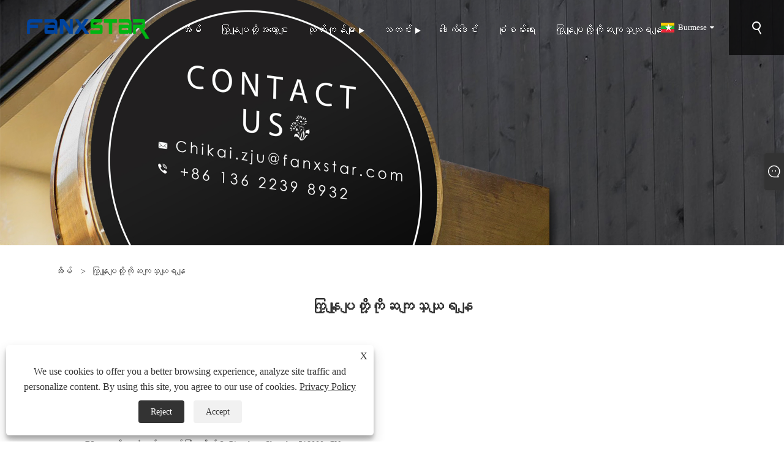

--- FILE ---
content_type: text/html; charset=utf-8
request_url: https://my.triprooflighting.com/contact.html
body_size: 7629
content:

<!DOCTYPE html>
<html xmlns="https://www.w3.org/1999/xhtml" lang="my">
<head>
    <meta http-equiv="Content-Type" content="text/html; charset=utf-8">
    <meta name="viewport" content="width=device-width, initial-scale=1, minimum-scale=1, maximum-scale=1">
    
<title>ကျွန်တော်တို့ကိုဆက်သွယ်ပါ - Fanxstar Technology Co. , Ltd.</title>
<meta name="keywords" content="ကြှနျုပျတို့ကိုဆကျသှယျရနျ" />
<meta name="description" content="သင်ကကျွန်တော်တို့ကိုဖုန်းဆက်နိုင်, အီးမေးလ်ပို့နိုင်ပါတယ်။ သင်၏လိုအပ်ချက်များအတွက်အမြဲတမ်းအဆင်သင့်ဖြစ်လိမ့်မည်သို့မဟုတ်သင်၏လည်ပတ်မှုကိုလွယ်ကူချောမွေ့စေသည်။" />
<link rel="shortcut icon" href="/upload/7368/20240130093444636197.ico" type="image/x-icon" />
<!-- Google tag (gtag.js) -->
<script async src="https://www.googletagmanager.com/gtag/js?id=G-WR2M354KZL"></script>
<script>
  window.dataLayer = window.dataLayer || [];
  function gtag(){dataLayer.push(arguments);}
  gtag('js', new Date());

  gtag('config', 'G-WR2M354KZL');
</script>
<link rel="dns-prefetch" href="https://style.trade-cloud.com.cn" />
<link rel="dns-prefetch" href="https://i.trade-cloud.com.cn" />
    <meta property="og:type" content="article" />
    <meta property="og:title" content="ကျွန်တော်တို့ကိုဆက်သွယ်ပါ - Fanxstar Technology Co. , Ltd." />
    <meta property="og:description" content="သင်ကကျွန်တော်တို့ကိုဖုန်းဆက်နိုင်, အီးမေးလ်ပို့နိုင်ပါတယ်။ သင်၏လိုအပ်ချက်များအတွက်အမြဲတမ်းအဆင်သင့်ဖြစ်လိမ့်မည်သို့မဟုတ်သင်၏လည်ပတ်မှုကိုလွယ်ကူချောမွေ့စေသည်။" />
    <meta property="og:url" content="https://my.triprooflighting.com/contact.html" />
    <meta property="og:site_name" content="Fanxstar Technology Co. , Ltd." />
    <link href="https://my.triprooflighting.com/contact.html" rel="canonical" />
    <link rel="alternate" hreflang="en"  href="https://www.triprooflighting.com/contact.html"/>
<link rel="alternate" hreflang="x-default"  href="https://www.triprooflighting.com/contact.html"/>
<link rel="alternate" hreflang="es"  href="https://es.triprooflighting.com/contact.html"/>
<link rel="alternate" hreflang="pt"  href="https://pt.triprooflighting.com/contact.html"/>
<link rel="alternate" hreflang="ru"  href="https://ru.triprooflighting.com/contact.html"/>
<link rel="alternate" hreflang="fr"  href="https://fr.triprooflighting.com/contact.html"/>
<link rel="alternate" hreflang="ja"  href="https://ja.triprooflighting.com/contact.html"/>
<link rel="alternate" hreflang="de"  href="https://de.triprooflighting.com/contact.html"/>
<link rel="alternate" hreflang="vi"  href="https://vi.triprooflighting.com/contact.html"/>
<link rel="alternate" hreflang="it"  href="https://it.triprooflighting.com/contact.html"/>
<link rel="alternate" hreflang="nl"  href="https://nl.triprooflighting.com/contact.html"/>
<link rel="alternate" hreflang="th"  href="https://th.triprooflighting.com/contact.html"/>
<link rel="alternate" hreflang="pl"  href="https://pl.triprooflighting.com/contact.html"/>
<link rel="alternate" hreflang="ko"  href="https://ko.triprooflighting.com/contact.html"/>
<link rel="alternate" hreflang="sv"  href="https://sv.triprooflighting.com/contact.html"/>
<link rel="alternate" hreflang="hu"  href="https://hu.triprooflighting.com/contact.html"/>
<link rel="alternate" hreflang="ms"  href="https://ms.triprooflighting.com/contact.html"/>
<link rel="alternate" hreflang="bn"  href="https://bn.triprooflighting.com/contact.html"/>
<link rel="alternate" hreflang="da"  href="https://da.triprooflighting.com/contact.html"/>
<link rel="alternate" hreflang="fi"  href="https://fi.triprooflighting.com/contact.html"/>
<link rel="alternate" hreflang="hi"  href="https://hi.triprooflighting.com/contact.html"/>
<link rel="alternate" hreflang="tl"  href="https://tl.triprooflighting.com/contact.html"/>
<link rel="alternate" hreflang="tr"  href="https://tr.triprooflighting.com/contact.html"/>
<link rel="alternate" hreflang="ga"  href="https://ga.triprooflighting.com/contact.html"/>
<link rel="alternate" hreflang="ar"  href="https://ar.triprooflighting.com/contact.html"/>
<link rel="alternate" hreflang="id"  href="https://id.triprooflighting.com/contact.html"/>
<link rel="alternate" hreflang="no"  href="https://no.triprooflighting.com/contact.html"/>
<link rel="alternate" hreflang="ur"  href="https://ur.triprooflighting.com/contact.html"/>
<link rel="alternate" hreflang="cs"  href="https://cs.triprooflighting.com/contact.html"/>
<link rel="alternate" hreflang="el"  href="https://el.triprooflighting.com/contact.html"/>
<link rel="alternate" hreflang="uk"  href="https://uk.triprooflighting.com/contact.html"/>
<link rel="alternate" hreflang="jv"  href="https://jw.triprooflighting.com/contact.html"/>
<link rel="alternate" hreflang="fa"  href="https://fa.triprooflighting.com/contact.html"/>
<link rel="alternate" hreflang="ta"  href="https://ta.triprooflighting.com/contact.html"/>
<link rel="alternate" hreflang="te"  href="https://te.triprooflighting.com/contact.html"/>
<link rel="alternate" hreflang="ne"  href="https://ne.triprooflighting.com/contact.html"/>
<link rel="alternate" hreflang="my"  href="https://my.triprooflighting.com/contact.html"/>
<link rel="alternate" hreflang="bg"  href="https://bg.triprooflighting.com/contact.html"/>
<link rel="alternate" hreflang="lo"  href="https://lo.triprooflighting.com/contact.html"/>
<link rel="alternate" hreflang="la"  href="https://la.triprooflighting.com/contact.html"/>
<link rel="alternate" hreflang="kk"  href="https://kk.triprooflighting.com/contact.html"/>
<link rel="alternate" hreflang="eu"  href="https://eu.triprooflighting.com/contact.html"/>
<link rel="alternate" hreflang="az"  href="https://az.triprooflighting.com/contact.html"/>
<link rel="alternate" hreflang="sk"  href="https://sk.triprooflighting.com/contact.html"/>
<link rel="alternate" hreflang="mk"  href="https://mk.triprooflighting.com/contact.html"/>
<link rel="alternate" hreflang="lt"  href="https://lt.triprooflighting.com/contact.html"/>
<link rel="alternate" hreflang="et"  href="https://et.triprooflighting.com/contact.html"/>
<link rel="alternate" hreflang="ro"  href="https://ro.triprooflighting.com/contact.html"/>
<link rel="alternate" hreflang="sl"  href="https://sl.triprooflighting.com/contact.html"/>
<link rel="alternate" hreflang="mr"  href="https://mr.triprooflighting.com/contact.html"/>
<link rel="alternate" hreflang="sr"  href="https://sr.triprooflighting.com/contact.html"/>

    
<link rel="stylesheet" id="css" type="text/css" href="https://style.trade-cloud.com.cn/Template/204/default/css/style.css">
<link rel="stylesheet" type="text/css" href="https://style.trade-cloud.com.cn/Template/204/css/font-awesome.min.css">
<link rel="stylesheet" id="css" type="text/css" href="https://style.trade-cloud.com.cn/Template/204/fonts/iconfont.css">
<link rel="stylesheet" id="css" type="text/css" href="https://style.trade-cloud.com.cn/Template/204/default/css/im.css">
<link rel="stylesheet" id="css" type="text/css" href="https://style.trade-cloud.com.cn/Template/204/css/mobile.css">
<link rel="stylesheet" id="css" type="text/css" href="https://style.trade-cloud.com.cn/Template/204/css/links.css">
<link rel="stylesheet" type="text/css" href="https://style.trade-cloud.com.cn/Template/204/css/language.css">

    <link type="text/css" rel="stylesheet" href="https://style.trade-cloud.com.cn/Template/204/default/css/product.css" />
    <link rel="stylesheet" type="text/css" href="https://style.trade-cloud.com.cn/Template/204/default/css/product_mobile.css">
    <script src="https://style.trade-cloud.com.cn/Template/204/js/jquery.min.js"></script>
<!--    <script type="text/javascript" src="https://style.trade-cloud.com.cn/Template/204/js/jquery-1.9.1.min.js"></script>-->
    <script type="text/javascript" src="https://style.trade-cloud.com.cn/Template/204/js/owl.carousel.js"></script>
    <script type="text/javascript" src="/js/book.js?v=0.04"></script>
    <link type="text/css" rel="stylesheet" href="/css/inside.css" />
</head>
<body>
    <div class="container">
        
<header class="web_head index_web_head">
    <section class="head_layer">
        <div class="layout">
            <figure class="logo">
                <a href="/" title="Fanxstar Technology Co. , Ltd."><img src="/upload/7368/20240112130811339965.png" alt="Fanxstar Technology Co. , Ltd."></a>
            </figure>
            <nav class="nav_wrap">
                <ul class="head_nav">
                    <li><a href="/" title="အိမ်"><em>အိမ်</em></a></li><li><a href="/about.html" title="ကြှနျုပျတို့အကွောငျး"><em>ကြှနျုပျတို့အကွောငျး</em></a></li><li><a href="/products.html" title="ထုတ်ကုန်များ"><em>ထုတ်ကုန်များ</em></a><ul><li><a title="ရာသီဥတုဒဏ်ခံနိုင်သည့်အလင်း" href="/led-tri-proof-light"><em>ရာသီဥတုဒဏ်ခံနိုင်သည့်အလင်း</em></a><ul><li><a title="ရေစိုခံ LED LED" href="/weather-proof-led-tri-proof-light"><em>ရေစိုခံ LED LED</em></a></li><li><a title="အခိုးအငွေ့တင်းကျပ်စွာအလင်းကရိယာ" href="/smart-led-tri-proof-light"><em>အခိုးအငွေ့တင်းကျပ်စွာအလင်းကရိယာ</em></a></li><li><a title="လူမီနီယံ Worldproof" href="/aluminum-weatherproof"><em>လူမီနီယံ Worldproof</em></a></li></ul></li><li><a title="linear lighting" href="/led-batten"><em>linear lighting</em></a><ul><li><a title="စိတ်ကြိုက် LED Batten" href="/bespoke-led-batten"><em>စိတ်ကြိုက် LED Batten</em></a></li><li><a title="စမတ် LED Batten" href="/smart-led-batten"><em>စမတ် LED Batten</em></a></li></ul></li><li><a title="ရွေ့လျားမှုအာရုံခံကိရိယာအလင်း" href="/led-down-light"><em>ရွေ့လျားမှုအာရုံခံကိရိယာအလင်း</em></a></li><li><a title="ရေစိုခံဒြပ်စင်" href="/led-ceiling-light"><em>ရေစိုခံဒြပ်စင်</em></a></li><li><a title="သန့်ရှင်းခန်းမီး" href="/led-highbay-light"><em>သန့်ရှင်းခန်းမီး</em></a></li><li><a title="ဆေးဘက်ဆိုင်ရာအလင်းရောင်" href="/emergency-led-track-light"><em>ဆေးဘက်ဆိုင်ရာအလင်းရောင်</em></a></li><li><a title="ပေါက်ကွဲမှု - အထောက်အထားအလင်းရောင်" href="/emergency-led-light"><em>ပေါက်ကွဲမှု - အထောက်အထားအလင်းရောင်</em></a><ul><li><a title="အရေးပေါ်အလင်းရောင်" href="/surface-emergency-led-light"><em>အရေးပေါ်အလင်းရောင်</em></a></li><li><a title="အရေးပေါ် LED မီး" href="/recessed-emergency-led-light"><em>အရေးပေါ် LED မီး</em></a></li></ul></li><li><a title="အရေးပေါ် Bulkhead" href="/emergency-bulkhead"><em>အရေးပေါ် Bulkhead</em></a></li><li><a title="LED Grow Light" href="/led-grow-light"><em>LED Grow Light</em></a><ul><li><a title="ဒေါင်လိုက်ကြီးထွားလာသောမီး" href="/led-vertical-farming-light"><em>ဒေါင်လိုက်ကြီးထွားလာသောမီး</em></a></li></ul></li></ul></li><li><a href="/news.html" title="သတင်း"><em>သတင်း</em></a><ul><li><a title="စက်မှုသတင်း" href="/news-89.html"><em>စက်မှုသတင်း</em></a></li><li><a title="ကုမ္ပဏီသတင်း" href="/news-90.html"><em>ကုမ္ပဏီသတင်း</em></a></li></ul></li><li><a href="/download.html" title="ဒေါက်ဒေါင်း"><em>ဒေါက်ဒေါင်း</em></a></li><li><a href="/message.html" title="စုံစမ်းရေး"><em>စုံစမ်းရေး</em></a></li><li><a href="/contact.html" title="ကြှနျုပျတို့ကိုဆကျသှယျရနျ"><em>ကြှနျုပျတို့ကိုဆကျသှယျရနျ</em></a></li>
                </ul>
            </nav>
            <div class="head_right">
                <div class="change-language ensemble">
                    <div class="change-language-title medium-title">
                        <div class="language-flag language-flag-my"><a title="Burmese" href="javascript:;"><b class="country-flag"></b><span>Burmese</span> </a></div>
                    </div>
                    <div class="change-language-cont sub-content"></div>
                </div>
                <span id="btn-search" class="btn--search"></span>
            </div>
            <ul class="prisna-wp-translate-seo" id="prisna-translator-seo">
                <li class="language-flag language-flag-en"><a title="English" href="https://www.triprooflighting.com"><b class="country-flag"></b><span>English</span></a></li><li class="language-flag language-flag-es"><a title="Español" href="//es.triprooflighting.com"><b class="country-flag"></b><span>Español</span></a></li><li class="language-flag language-flag-pt"><a title="Português" href="//pt.triprooflighting.com"><b class="country-flag"></b><span>Português</span></a></li><li class="language-flag language-flag-ru"><a title="русский" href="//ru.triprooflighting.com"><b class="country-flag"></b><span>русский</span></a></li><li class="language-flag language-flag-fr"><a title="Français" href="//fr.triprooflighting.com"><b class="country-flag"></b><span>Français</span></a></li><li class="language-flag language-flag-ja"><a title="日本語" href="//ja.triprooflighting.com"><b class="country-flag"></b><span>日本語</span></a></li><li class="language-flag language-flag-de"><a title="Deutsch" href="//de.triprooflighting.com"><b class="country-flag"></b><span>Deutsch</span></a></li><li class="language-flag language-flag-vi"><a title="tiếng Việt" href="//vi.triprooflighting.com"><b class="country-flag"></b><span>tiếng Việt</span></a></li><li class="language-flag language-flag-it"><a title="Italiano" href="//it.triprooflighting.com"><b class="country-flag"></b><span>Italiano</span></a></li><li class="language-flag language-flag-nl"><a title="Nederlands" href="//nl.triprooflighting.com"><b class="country-flag"></b><span>Nederlands</span></a></li><li class="language-flag language-flag-th"><a title="ภาษาไทย" href="//th.triprooflighting.com"><b class="country-flag"></b><span>ภาษาไทย</span></a></li><li class="language-flag language-flag-pl"><a title="Polski" href="//pl.triprooflighting.com"><b class="country-flag"></b><span>Polski</span></a></li><li class="language-flag language-flag-ko"><a title="한국어" href="//ko.triprooflighting.com"><b class="country-flag"></b><span>한국어</span></a></li><li class="language-flag language-flag-sv"><a title="Svenska" href="//sv.triprooflighting.com"><b class="country-flag"></b><span>Svenska</span></a></li><li class="language-flag language-flag-hu"><a title="magyar" href="//hu.triprooflighting.com"><b class="country-flag"></b><span>magyar</span></a></li><li class="language-flag language-flag-ms"><a title="Malay" href="//ms.triprooflighting.com"><b class="country-flag"></b><span>Malay</span></a></li><li class="language-flag language-flag-bn"><a title="বাংলা ভাষার" href="//bn.triprooflighting.com"><b class="country-flag"></b><span>বাংলা ভাষার</span></a></li><li class="language-flag language-flag-da"><a title="Dansk" href="//da.triprooflighting.com"><b class="country-flag"></b><span>Dansk</span></a></li><li class="language-flag language-flag-fi"><a title="Suomi" href="//fi.triprooflighting.com"><b class="country-flag"></b><span>Suomi</span></a></li><li class="language-flag language-flag-hi"><a title="हिन्दी" href="//hi.triprooflighting.com"><b class="country-flag"></b><span>हिन्दी</span></a></li><li class="language-flag language-flag-tl"><a title="Pilipino" href="//tl.triprooflighting.com"><b class="country-flag"></b><span>Pilipino</span></a></li><li class="language-flag language-flag-tr"><a title="Türkçe" href="//tr.triprooflighting.com"><b class="country-flag"></b><span>Türkçe</span></a></li><li class="language-flag language-flag-ga"><a title="Gaeilge" href="//ga.triprooflighting.com"><b class="country-flag"></b><span>Gaeilge</span></a></li><li class="language-flag language-flag-ar"><a title="العربية" href="//ar.triprooflighting.com"><b class="country-flag"></b><span>العربية</span></a></li><li class="language-flag language-flag-id"><a title="Indonesia" href="//id.triprooflighting.com"><b class="country-flag"></b><span>Indonesia</span></a></li><li class="language-flag language-flag-no"><a title="Norsk‎" href="//no.triprooflighting.com"><b class="country-flag"></b><span>Norsk‎</span></a></li><li class="language-flag language-flag-ur"><a title="تمل" href="//ur.triprooflighting.com"><b class="country-flag"></b><span>تمل</span></a></li><li class="language-flag language-flag-cs"><a title="český" href="//cs.triprooflighting.com"><b class="country-flag"></b><span>český</span></a></li><li class="language-flag language-flag-el"><a title="ελληνικά" href="//el.triprooflighting.com"><b class="country-flag"></b><span>ελληνικά</span></a></li><li class="language-flag language-flag-uk"><a title="український" href="//uk.triprooflighting.com"><b class="country-flag"></b><span>український</span></a></li><li class="language-flag language-flag-jw"><a title="Javanese" href="//jw.triprooflighting.com"><b class="country-flag"></b><span>Javanese</span></a></li><li class="language-flag language-flag-fa"><a title="فارسی" href="//fa.triprooflighting.com"><b class="country-flag"></b><span>فارسی</span></a></li><li class="language-flag language-flag-ta"><a title="தமிழ்" href="//ta.triprooflighting.com"><b class="country-flag"></b><span>தமிழ்</span></a></li><li class="language-flag language-flag-te"><a title="తెలుగు" href="//te.triprooflighting.com"><b class="country-flag"></b><span>తెలుగు</span></a></li><li class="language-flag language-flag-ne"><a title="नेपाली" href="//ne.triprooflighting.com"><b class="country-flag"></b><span>नेपाली</span></a></li><li class="language-flag language-flag-my"><a title="Burmese" href="//my.triprooflighting.com"><b class="country-flag"></b><span>Burmese</span></a></li><li class="language-flag language-flag-bg"><a title="български" href="//bg.triprooflighting.com"><b class="country-flag"></b><span>български</span></a></li><li class="language-flag language-flag-lo"><a title="ລາວ" href="//lo.triprooflighting.com"><b class="country-flag"></b><span>ລາວ</span></a></li><li class="language-flag language-flag-la"><a title="Latine" href="//la.triprooflighting.com"><b class="country-flag"></b><span>Latine</span></a></li><li class="language-flag language-flag-kk"><a title="Қазақша" href="//kk.triprooflighting.com"><b class="country-flag"></b><span>Қазақша</span></a></li><li class="language-flag language-flag-eu"><a title="Euskal" href="//eu.triprooflighting.com"><b class="country-flag"></b><span>Euskal</span></a></li><li class="language-flag language-flag-az"><a title="Azərbaycan" href="//az.triprooflighting.com"><b class="country-flag"></b><span>Azərbaycan</span></a></li><li class="language-flag language-flag-sk"><a title="Slovenský jazyk" href="//sk.triprooflighting.com"><b class="country-flag"></b><span>Slovenský jazyk</span></a></li><li class="language-flag language-flag-mk"><a title="Македонски" href="//mk.triprooflighting.com"><b class="country-flag"></b><span>Македонски</span></a></li><li class="language-flag language-flag-lt"><a title="Lietuvos" href="//lt.triprooflighting.com"><b class="country-flag"></b><span>Lietuvos</span></a></li><li class="language-flag language-flag-et"><a title="Eesti Keel" href="//et.triprooflighting.com"><b class="country-flag"></b><span>Eesti Keel</span></a></li><li class="language-flag language-flag-ro"><a title="Română" href="//ro.triprooflighting.com"><b class="country-flag"></b><span>Română</span></a></li><li class="language-flag language-flag-sl"><a title="Slovenski" href="//sl.triprooflighting.com"><b class="country-flag"></b><span>Slovenski</span></a></li><li class="language-flag language-flag-mr"><a title="मराठी" href="//mr.triprooflighting.com"><b class="country-flag"></b><span>मराठी</span></a></li><li class="language-flag language-flag-sr"><a title="Srpski језик" href="//sr.triprooflighting.com"><b class="country-flag"></b><span>Srpski језик</span></a></li>
            </ul>
        </div>
    </section>
</header>


        <div class="banner page-banner" id="body">
            <div class="page-bannertxt"></div>
            <img src="/upload/7368/20250228165542643121.jpg" alt="ကြှနျုပျတို့ကိုဆကျသှယျရနျ" />
        </div>

        <div class="block">
            <div class="layout">
                <div class="position">
                    <span><a class="home" href="/"><i class="icon-home">အိမ်</i></a></span>
                    <span>></span>
                    <a href="/contact.html">ကြှနျုပျတို့ကိုဆကျသှယျရနျ</a>
                </div>
                <div class="classes">
                    <h1>ကြှနျုပျတို့ကိုဆကျသှယျရနျ</h1>
                    <div class="class-info">
                        <p></p>
                    </div>
                    <div class="class-name">
                    </div>
                    <div class="class-content">
                        <div class="contact"><link href="https://i.trade-cloud.com.cn/css/css/font-awesome.min.css" rel="stylesheet" />
<style>
	._contact {
		display: flex;
		flex-wrap: wrap;
		align-items: center;
		max-width: 1400px;
		margin: 0 auto;
	}
	._contact ._contact-cont {
		width: 70%;
	}
	._contact ._contact-img {
		width: 30%;
	}
	._contact ._contact-img img {
		margin:0;
	}
	._contact ._contact-cont a, ._contact ._contact-content span {
		line-height: 20px;
	}
	._contact ._contact-cont a, ._contact ._contact-cont span {
		display: block;
	}
	._contact ._contact-cont span {
		font-size: 16px;
		font-weight:bold;
		display: flex;
		align-items: center;
		margin-bottom:10px;
	}
	._contact-cont {
		display: flex;
		flex-wrap: wrap;
	}
	._contact-cont a {
		display: block;
		padding-left: 29px;
	}
	._contact-item {
		margin-bottom:30px;
	}
	._contact-item i {
		width: 24px;
		text-align: center;
		color: #666;
		margin-right: 5px;
	}
	._contact-item {
		margin-right: 3%;
	}
	.fa-mobile {
		font-size: 24px;
	}
	.fa-globe, .fa-phone, .fa-map-marker {
		font-size: 20px;
	}
	.a-col-1 {
		width: 97%;
	}
	.a-col-2 {
		width: 47%;
	}
	.a-col-3 {
		width: 30%;
	}
	.bottom {
		margin-bottom: 0;
	}
	@media screen and (min-width: 769px) {
		._contact ._contact-img img {
			width: 100%;
		}
	}
	@media screen and (max-width: 991px) {
		._contact ._contact-img img {
			width: auto;
		}
		.bottom {
			margin-bottom: 30px;
		}
		._contact-item {
			margin-right: 0;
		}
		._contact ._contact-cont {
			width: 100%;
		}
		._contact ._contact-img {
			width: 100%;
		}
	}
	@media screen and (max-width: 640px) {
		.a-col-1 {
			width: 100%;
		}
		.a-col-2 {
			width: 100%;
		}
		.a-col-3 {
			width: 100%;
		}
	}
</style>
<div class="_contact">
	<div class="_contact-cont">
		<div class="_contact-item a-col-1">
			<span> <i class="fa fa-building" aria-hidden="true"></i>နာမည်</span> <a style="font-size:18px;font-weight:bold;">Fanxstar Technology Co. , Ltd ။</a> 
		</div>
		<div class="_contact-item a-col-1">
			<span> <i class="fa fa-map-marker" aria-hidden="true"></i>လိပ်စာ</span> <a>B2 ဘဝသိပ္ပံနည်းကျပန်းခြံအပိုင်း 3, Pingshan, Shenzhen518000, CN</a> 
		</div>
		<div class="_contact-item a-col-3">
			<span> <i class="fa fa-phone" aria-hidden="true"></i>ဖုန်း</span> <a href="tel:+86-755-23225989">+ 86-7555-2325989</a> 
		</div>
		<div class="_contact-item a-col-3">
			<span> <i class="fa fa-mobile" aria-hidden="true"></i>လက်ကိုင်ဖုန်း</span> <a href="tel:+86-13622398932">+ 86-136222398932</a> 
		</div>
		<div class="_contact-item a-col-3">
			<span> <i class="fa fa-whatsapp" aria-hidden="true"></i>WhatsApp:</span> <a href="https://api.whatsapp.com/send?phone=8613825202080&text=Hello"> 8613622398932</a> 
		</div>
		<div class="_contact-item a-col-3 bottom">
			<span> <i class="fa fa-weixin" aria-hidden="true"></i>WeChat:</span> <a>13622398932</a> 
		</div>
		<div class="_contact-item a-col-3 bottom">
			<span> <i class="fa fa-envelope-o" aria-hidden="true"></i>အီးမေးလ်:</span> <a href="mailto:chikai.zju@fanxstar.com">chikai.zju@fanxstar.com</a> 
		</div>
		<div class="_contact-item a-col-3 bottom">
			<span> <i class="fa fa-internet-explorer" aria-hidden="true"></i>ဝဘ်ဆိုက်:</span> <a href="https://www.triprooflighting.com" target="_blank">www.tripripling.com</a> 
		</div>
	</div>
	<div class="_contact-img">
		<br />
	</div>
</div></div>
                        <div class="inquiry">
                            <h3>
                                စုံစမ်းမေးမြန်းရန်ပေးပို့ပါ။</h3>
                            <div id="form" class="form">
                                <div class="form-item col-l-1">
                                    <input type="text" id="title" name="subject" value="" placeholder="ဘာသာရပ်*" />
                                </div>
                                <div class="form-item col-r-1">
                                    <input type="text" id="Company" name="company" value="" placeholder="ကုမ္ပဏီ" />
                                </div>
                                <div class="form-item col-l-1">
                                    <input type="text" id="Email" name="Email" value="" placeholder="အီးမေးလ်*" />
                                </div>
                                <div class="form-item col-r-1">
                                    <input type="text" id="name" name="name" value="" placeholder="နာမည်*" />
                                </div>
                                <div class="form-item col-l-1">
                                    <input type="text" id="tel" name="tel" value="" placeholder="Tel / whatsapp" />
                                </div>
                                <div class="form-item col-l-2">
                                    <textarea id="content" name="content" placeholder="အကြောင်းအရာ*"></textarea>
                                </div>
                                <div class="form-item col-l-1" style="position:relative;display:none;" >
                                    <input type="text" id="code" name="code" value="1" maxlength="5" placeholder="*" />
                                    <img src="/VerifyCodeImg.aspx" id="codeimg" alt="Click Refresh verification code" title="Click Refresh verification code" onclick="ReGetVerifyCode('codeimg')" />
                                </div>
                                <div class="form-item col-l-2" style="text-align: left;">
                                    <input type="button" id="submit" name="submit" onclick="validate11()" value="တင်ပြပါ။" />
                                </div>
                            </div>
                        </div>
                    </div>
                </div>
            </div>
        </div>

        <script>
            
            function validate11() {
                var strName, strTitle, strCompany, strTel, strEmail, strContent, strYzm;
                strName = $("#name").val();
                strTitle = $("#title").val();
                strCompany = $("#Company").val();
                strTel = $("#tel").val();
                strEmail = $("#Email").val();
                strContent = $("#content").val();
                strYzm = $("#code").val();

                if (strTitle == "") {
                    if (true) {
                        $("#title").focus();
                        return false;
                    }
                }
                if (strCompany == "") {
                    if (false) {
                        $("#Company").focus();
                        return false;
                    }
                }
                if (strEmail == "") {
                    if (true) {
                        $("#Email").focus();
                        return false;
                    }
                } else {
                    var myreg = /^[\w!#$%&'*+/=?^_`{|}~-]+(?:\.[\w!#$%&'*+/=?^_`{|}~-]+)*@(?:[\w](?:[\w-]*[\w])?\.)+[\w](?:[\w-]*[\w])?/;
                    if (!myreg.test(strEmail)) {
                        $("#Email").focus();
                        return false;
                    }
                }
                if (strName == "") {
                    if (true) {
                        $("#name").focus();
                        return false;
                    }
                }
                if (strTel == "") {
                    if (false) {
                        $("#tel").focus();
                        return false;
                    }
                }
                
                if (strContent == "") {
                    if (true) {
                        $("#content").focus();
                        return false;
                    }
                }

                if (strYzm == "") {
                    $("#code").focus();
                    return false;
                }

                SendBook(strName, strTitle, strCompany, strTel, strEmail, strContent, strYzm);
            }
        </script>

        
<footer class="web_footer">
    <section class="foot_service">
        <div class="layout">
            <div class="foot_left">
                <figure class="foot_logo">
                    <img src="/upload/7368/20240112130811339965.png" alt="Fanxstar Technology Co. , Ltd.">
                </figure>
                <address class="foot_contact_list">
                    <ul>
                        <li class="contact_item">
                            <div class="contact_txt">
                                <span class="item_label">Tel：</span>
                                <span class="item_val"><a href="tel:+86-135-10599709">+86-135-10599709</a></span>
                            </div>
                        </li>
                        <li class="contact_item">
                            <div class="contact_txt">
                                <span class="item_label">အီးမေးလ်：</span>
                                <span class="item_val"><a href="/message.html">julie@fanxstar.com</a></span>
                            </div>
                        </li>
                        <li class="contact_item clear">
                            <div class="contact_txt">
                                <span class="item_label">လိပ်စာ：</span>
                                <span class="item_val">B2, ဘ 0 သိပ္ပံပါပန်းခြံဥယျာဉ်ဌာနခွဲ 3, KengZI, Pingshan, Shenzhen</span>
                            </div>
                        </li>
                    </ul>
                </address>
            </div>
            <div class="foot_right">
                <div class="company_subscribe">
                    <h3 class="subscribe_title">စုံစမ်းမေးမြန်းရန်ပေးပို့ပါ။</h3>
                    <p style="margin-top: 10px;">
                        အရေးပေါ် LED Track Light, အရေးပေါ် LED Light, SMARD LED LED LED, SMARD LED LED LED LED, ကျေးဇူးပြု. သင်၏အီးမေးလ်ကိုကျွန်ုပ်တို့ထံသို့ပို့ပေးပါ။ 24 နာရီအတွင်းကျွန်ုပ်တို့ဆက်သွယ်ပါ။</p>
                    <div class="learn_more">
                        <a href="/message.html" class="button">စုံစမ်းမေးမြန်းရန် ယခုပင်</a>
                    </div>
                </div>
            </div>
        </div>
    </section>
    <section class="foot_bar">
        <div class="layout">
            <ul class="foot_sns">
                <li><a href="https://www.facebook.com/FanxstarInc" target="_blank" rel="nofollow" class="facebook" title="Facebook"><span class="iconfont icon-Facebook"></span></a></li><li><a href="https://api.whatsapp.com/send?phone=8613453458137&text=Hello" target="_blank" rel="nofollow" class="Whatsapp" title="Whatsapp"><span class="iconfont icon-whatsapp"></span></a></li>
            </ul>
            <ul class="foot-link">
                <li><a href="/links.html">Links</a></li>
                <li><a href="/sitemap.html">Sitemap</a></li>
                <li><a href="/rss.xml">RSS</a></li>
                <li><a href="/sitemap.xml">XML</a></li>
                <li><a href="/privacy-policy.html" rel="nofollow" target="_blank" title="Privacy Policy">Privacy Policy</a></li>
            </ul>

            <div class="copyright">
                မူပိုင်ခွင့်© 2024 Fanxstar Technology Coodify Co. , Ltd. မူပိုင်ခွင့်များအားလုံးထိန်းသိမ်းထားသည်။
            </div>
        </div>
    </section>
</footer>
<style>
.web_footer {
    background-image: linear-gradient(180deg,#66be0c,#093d6f);
}
.foot_bar {
    background-color: initial;
}
* {

font-family: "Century Gothic" !important;

}
.foot_logo img {
max-width:300px;
}

.web_head .logo img {
    max-width: 200px;
}

@media screen and (min-width: 769px) {
.im {
    top: 100px;
}
}
</style><style type="text/css">
	#Descrip {
		margin-top: 20px;
	}
	#Descrip h3 {
		font-size: 20px;
		font-weight: bold;
		color: #333;
		margin-bottom: 20px;
		padding-left: 20px;
		line-height: 24px;
		position: relative;
	}
	#Descrip h3:before {
		content: "";
		display: block;
		position: absolute;
		left: 0;
		top: 6.5px;
		width: 11px;
		height: 11px;
		background: #094F97;
		transform: rotate(45deg);
	}
	#Descrip p {
		font-size: 14px;
		color: #666;
		line-height: 1.7;
		padding: 5px 0;
	}
	#Descrip table {
		width: 100%;
		margin-bottom: 10px;
		border-collapse: collapse;
	}
	#Descrip td {
		font-size: 14px;
		color: #666;
		padding: 10px;
		border: 1px solid #ddd;
	}
	#Descrip p img {
		margin-bottom: 5px;
		width: auto;
		max-width: 100%;
	}
</style><script id="test" type="text/javascript"></script><script type="text/javascript">document.getElementById("test").src="//www.triprooflighting.com/IPCount/stat.aspx?ID=7368";</script>
    </div>
    


<link href="/OnlineService/11/css/im.css" rel="stylesheet" />
<div class="im">
    <style>
        img {
            border: none;
            max-width: 100%;
        }
    </style>
    <label class="im-l" for="select"><i class="iconfont icon-xiaoxi21"></i></label>
    <input type="checkbox" id="select">
    <div class="box">
        <ul>
          <li><a class="ri_Email" href="/message.html" title="julie@fanxstar.com" target="_blank"><img style="width:25px;" src="/OnlineService/11/images/e-mail.webp" alt="E-mail" /><span>Julie</span></a></li><li><a class="ri_WhatsApp" href="https://api.whatsapp.com/send?phone=8613453458137&text=Hello" title="8613453458137" target="_blank"><img style="width:25px;" src="/OnlineService/11/images/whatsapp.webp" alt="Whatsapp" /><span>Julie</span></a></li> 
            <li style="padding:5px"><img src="/upload/7368/2025101116014145747.jpg" alt="QR" /></li>
        </ul>
    </div>
</div>




<div class="web-search">
    <b id="btn-search-close" class="btn--search-close"></b>
    <div style="width: 100%">
        <div class="head-search">
            <form class="" action="/products.html">
                <input class="search-ipt" name="search" placeholder="ရိုက်ထည့်ပါ ...">
                <input class="search-btn" type="button">
                <span class="search-attr">ရှာဖွေရန် Search သို့မဟုတ် Esc ကိုနှိပ်ပါ</span>
            </form>
        </div>
    </div>
</div>
<script src="https://style.trade-cloud.com.cn/Template/204/js/common.js"></script>
<script type="text/javascript">
    $(function () {
        $(".privacy-close").click(function () {
            $("#privacy-prompt").css("display", "none");
        });
    });
</script>
<div class="privacy-prompt" id="privacy-prompt">
    <div class="privacy-close">X</div>
    <div class="text">
           We use cookies to offer you a better browsing experience, analyze site traffic and personalize content. By using this site, you agree to our use of cookies. 
        <a href="/privacy-policy.html" rel='nofollow' target="_blank">Privacy Policy</a>
    </div>
    <div class="agree-btns">
        <a class="agree-btn" onclick="myFunction()" id="reject-btn" href="javascript:;">Reject
        </a>
        <a class="agree-btn" onclick="closeclick()" style="margin-left: 15px;" id="agree-btn" href="javascript:;">Accept
        </a>
    </div>
</div>
<link href="/css/privacy.css" rel="stylesheet" type="text/css" />
<script src="/js/privacy.js"></script>

<script defer src="https://static.cloudflareinsights.com/beacon.min.js/vcd15cbe7772f49c399c6a5babf22c1241717689176015" integrity="sha512-ZpsOmlRQV6y907TI0dKBHq9Md29nnaEIPlkf84rnaERnq6zvWvPUqr2ft8M1aS28oN72PdrCzSjY4U6VaAw1EQ==" data-cf-beacon='{"version":"2024.11.0","token":"469b37b1a3644ac4ac1d4a54c1b8f2e8","r":1,"server_timing":{"name":{"cfCacheStatus":true,"cfEdge":true,"cfExtPri":true,"cfL4":true,"cfOrigin":true,"cfSpeedBrain":true},"location_startswith":null}}' crossorigin="anonymous"></script>
</body>
</html>
